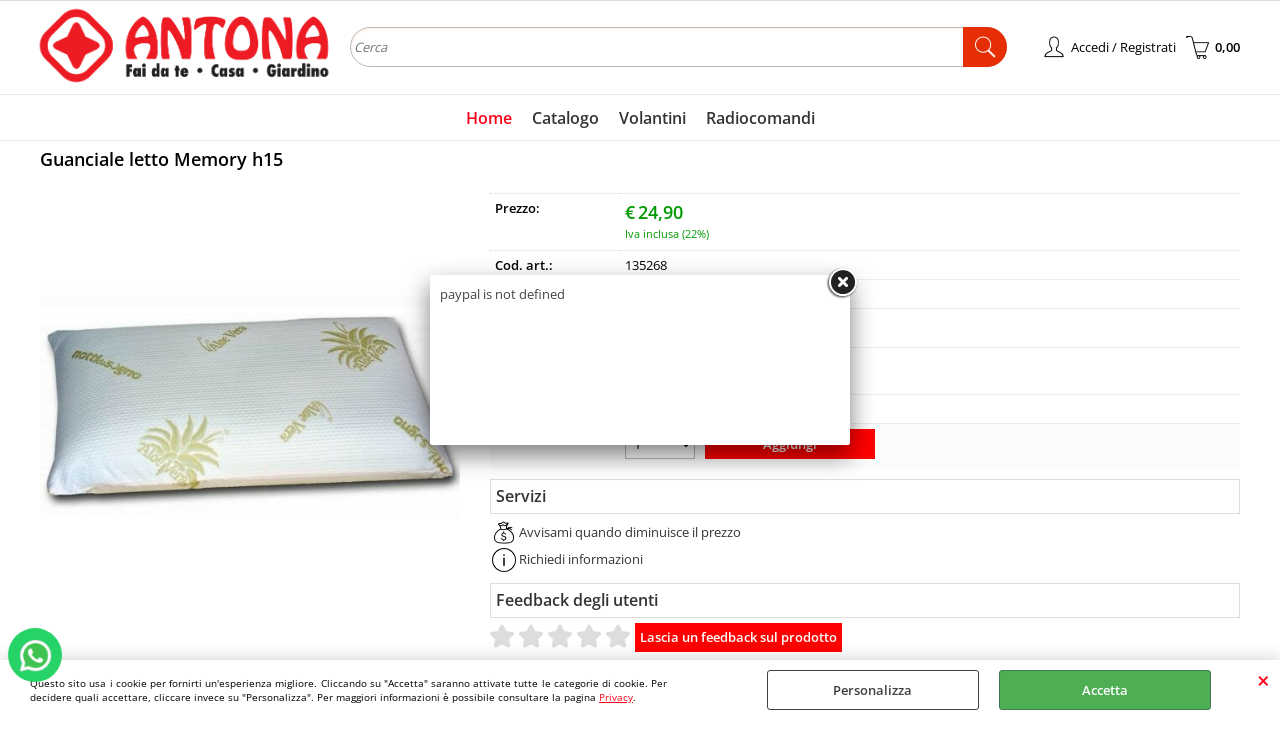

--- FILE ---
content_type: text/html; Charset=iso-8859-1
request_url: https://www.antona.it/ReadyPayPalCheckoutResponse.asp
body_size: 66833
content:
<!DOCTYPE html>
<html lang="it">
<head>
<meta charset="iso-8859-1">
<meta http-equiv="content-type" content="text/html; charset=iso-8859-1">
<base href="https://www.antona.it/" />
<script type="text/javascript" id="rdy_ew5cmtgn">
	//<![CDATA[
	
window.onerror = function(message, url, lineNumber,columnNumber,oError) {oError = oError||{};var aStack = (oError.stack||"").split("\n");var aConsole = [];aConsole.push(message);for(var sY=0;sY<aStack.length;sY++){if(aStack[sY]){aConsole.push(aStack[sY].replace(/@/g,"\t"));}}console.log("ERROR:");console.log(aConsole.join("\n"));console.log("------------------------------------");return true;};

	//]]>
</script>


<link  href="scripts/jquery.js" rel="preload" type="text/javascript" as="script" />
<link  href="scripts/readyprolibrary.min122.js?lang=it" rel="preload" type="text/javascript" as="script" />
<link  href="/readycontent/images/Logositohq.png" rel="preload" as="image" />
<link  href="ReadySkins/wonder/profile_57_20251218094559.css" rel="preload" type="text/css" as="style" />
<title>Antona: Arredo Interno, Esterno, Mobili e Giardino</title>
<meta http-equiv="imagetoolbar" content="no" />
<meta name="generator" content="Ready Pro Ecommerce" />
<meta name="content-language" content="it" />
<link rel="icon" type="image/x-icon" href="/favicon.ico" />
<meta content="arredo, giardino, shopping, online, ferramenta, colori, licata, agrigento, gela, acquista, giardinaggio, ceramiche, tende da sole, tende, fai da te," name="keywords" />
<meta content="Scopri i nostri prodotti, migliaia di articoli a prezzi scontati. Ferramenta, Arredo Interno ed Esterno, utentili per il tuo giardino e non solo! Acquista online e ricevi direttamente a casa in un click!" name="description" />
<meta content="width=device-width, minimum-scale=1.0, maximum-scale=5.0, initial-scale=1.0" name="viewport" />
<meta content="yes" name="apple-mobile-web-app-capable" />
<meta content="yes" name="mobile-web-app-capable" />
<link  href="https://www.antona.it/" rel="canonical" />
<meta property="og:title" content="Antona: Arredo Interno, Esterno, Mobili e Giardino" />
<meta property="og:type" content="website" />
<meta content="Scopri i nostri prodotti, migliaia di articoli a prezzi scontati. Ferramenta, Arredo Interno ed Esterno, utentili per il tuo giardino e non solo! Acquista online e ricevi direttamente a casa in un click!" property="og:description" />
<meta property="og:url" content="https://www.antona.it/" />
<meta property="og:image" content="https://www.antona.it/readycontent/images/logo-antona-2021-3.png" />
<link  href="https://www.antona.it/readycontent/images/logo-antona-2021-3.png" rel="image_src" />
<!-- SKIN Predefinita (LITE) -->
<link  href="ReadySkins/wonder/profile_57_20251218094559.css" rel="stylesheet" type="text/css" />

<style type="text/css">
#colSx,#colDx,#colMid{display:table-cell;vertical-align:top;}#mainTable{display:table;}
</style>
<style type="text/css">
/* --- Regole immagini pagina --- */
.hero_section {
position: relative;
width: 100%;
height: auto;
display: flex;
justify-content: center;
align-items: center;
overflow: hidden; /* Impedisce scrolling indesiderati */
}
.hero_section img {
width: 100%;
height: auto;
max-height: 500px; /* Imposta un'altezza massima per desktop */
}
/* Regola altezza su mobile */
@media screen and (max-width: 768px) {
.hero_section img {
max-height: 300px; /* Riduce altezza per smartphone */
}
}
/* --- Fine regole immagini pagina --- */
</style>
<script type="text/javascript" id="rdy_IrhR75b9">
//<![CDATA[
var template_var_bShowMobileVersion=false;
var template_var_skinFolder='ReadySkins/wonder/img/';
var template_var_ajaxCall_page='ajaxRequests.asp';
var template_var_upload_files_page='uploadFiles.asp';
var template_var_renew_session_page='';
var template_var_send_order_page='/?cmd=sendOrder';
var template_var_order_incomplete_btn_ko='Annulla';
var template_var_order_incomplete_btn_ok='Procedi con l\'acquisto';
var template_var_order_incomplete_message='<strong>ATTENZIONE!!</strong><br /><p>Siamo spiacenti ma attualmente non esiste alcun vettore disponibile per la tua zona di consegna.</p><ul><li>Potresti decidere di inviare comunque l\'ordine. Ti chiamera\' un nostro tecnico per aiutarti</li><li>Oppure potresti annullare l\'operazione e riprovare tra qualche giorno lasciando i tuoi articoli nel carrello.</li><li>Oppure potresti annullare l\'operazione ma solo per provare un\'altra destinazione</li></ul><br /><br /><strong>Come vuoi procedere?</strong>';
var readypro_data = {cookiesAccepted:0,cookiesMarketingAccepted:0,cookiesStatisticsAccepted:0,webSiteCharset:'iso-8859-1'};
//]]>
</script>
<script type="application/ld+json">
{
"@context" : "https://schema.org",
"@type" : "WebSite",
"name" : "Antona",
"url" : "https://www.antona.it/"
}
</script>
<script src="scripts/jquery.js" type="text/javascript" id="rdy_scriptsjqueryjs"></script>
<script src="scripts/readyprolibrary.min122.js?lang=it" type="text/javascript" id="rdy_scriptsreadyprolibrarymin122jslangit" defer="defer"></script>
<script src="scripts/select2/dist/js/i18n/it.js" type="text/javascript" id="rdy_scriptsselect2distjsi18nitjs" defer="defer"></script>
<!-- Google Tag Manager -->
<script type="text/javascript" id="rdy_90S6v5rb">
//<![CDATA[
// Define dataLayer and the gtag function.
window.dataLayer = window.dataLayer || [];
function gtag(){dataLayer.push(arguments);}
gtag('consent', 'default', {
'ad_storage':'denied',
'ad_user_data':'denied',
'ad_personalization':'denied',
'analytics_storage':'denied'
});
(function(w,d,s,l,i){w[l]=w[l]||[];w[l].push({'gtm.start':new Date().getTime(),event:'gtm.js'});var f=d.getElementsByTagName(s)[0],j=d.createElement(s),dl=l!='dataLayer'?'&l='+l:'';j.async=true;j.src='https://www.googletagmanager.com/gtm.js?id='+i+dl;f.parentNode.insertBefore(j,f);})(window,document,'script','dataLayer','GTM-58NKM68');
//]]>
</script>
<!-- End Google Tag Manager -->

</head>
<body id="body_home" class="body_lang_it index wID_7 webAreaID_7">
<!-- Google Tag Manager (noscript) -->
<noscript><iframe src="https://www.googletagmanager.com/ns.html?id=GTM-58NKM68" height="0" width="0" style="display:none;visibility:hidden"></iframe></noscript>
<!-- End Google Tag Manager (noscript) -->
<div id="cookieAlert"><div class="text"><p>Questo sito usa i cookie per fornirti un'esperienza migliore. Cliccando su "Accetta" saranno attivate tutte le categorie di cookie. Per decidere quali accettare, cliccare invece su "Personalizza". Per maggiori informazioni è possibile consultare la pagina <a href="/privacy">Privacy</a>.</p></div><div class="btn"><a href="#" class="details" onclick="return showCookieDetails();">Personalizza</a><a href="#" class="ok" onclick="return acceptCookie(this,false);">Accetta</a></div><a href="#" class="close" onclick="return closeCookieBanner(this);">CHIUDI</a></div>
<div id="r_left_menu"><div class="r_left_menu_loader"></div><div class="r_left_menu_container"><div class="r_left_menu_container_scroll"><ul><li class="btn_left_close btn"><span>Chiudi</span></li></ul><div class="r_left_menu_areas"><ul>
<li id="r_webArea_7" class="current">
<a href="https://www.antona.it/" title="Home" class="selectedButt" target="_self" data-text="Home">Home</a>
<div class="r_left_menu_categories"><ul><!--catTreeSTART66--><li class="li-folder"><a href="antinfortunistica.1.7.66.sp.uw" id="r_folder_66" class="folder" data-id="66" data-params="cmd=searchProd&idA=7&idC=66" data-page="standard">Antinfortunistica</a></li><!--catTreeEND66--><!--catTreeSTART16--><li class="li-folder"><a href="arredo-da-esterno.1.7.16.sp.uw" id="r_folder_16" class="folder withProducts" data-id="16" data-params="cmd=searchProd&idA=7&idC=16" data-page="standard">Arredo da Esterno</a></li><!--catTreeEND16--><!--catTreeSTART33--><li class="li-folder"><a href="arredo-da-interno.1.7.33.sp.uw" id="r_folder_33" class="folder" data-id="33" data-params="cmd=searchProd&idA=7&idC=33" data-page="standard">Arredo da Interno</a></li><!--catTreeEND33--><!--catTreeSTART52--><li class="li-folder"><a href="casalinghi.1.7.52.sp.uw" id="r_folder_52" class="folder" data-id="52" data-params="cmd=searchProd&idA=7&idC=52" data-page="standard">Casalinghi</a></li><!--catTreeEND52--><!--catTreeSTART1--><li class="li-folder"><a href="ferramenta.1.7.1.sp.uw" id="r_folder_1" class="folder withProducts" data-id="1" data-params="cmd=searchProd&idA=7&idC=1" data-page="standard">Ferramenta</a></li><!--catTreeEND1--><!--catTreeSTART59--><li class="li-folder"><a href="giardinaggio.1.7.59.sp.uw" id="r_folder_59" class="folder withProducts" data-id="59" data-params="cmd=searchProd&idA=7&idC=59" data-page="standard">Giardinaggio</a></li><!--catTreeEND59--><!--catTreeSTART27--><li class="li-folder"><a href="materiale-elettrico-illuminazione.1.7.27.sp.uw" id="r_folder_27" class="folder" data-id="27" data-params="cmd=searchProd&idA=7&idC=27" data-page="standard">Materiale elettrico & Illuminazione</a></li><!--catTreeEND27--><!--catTreeSTART179--><li class="li-folder"><a href="natale.1.7.179.sp.uw" id="r_folder_179" class="folder" data-id="179" data-params="cmd=searchProd&idA=7&idC=179" data-page="standard">Natale</a></li><!--catTreeEND179--><!--catTreeSTART70--><li class="li-folder"><a href="riscaldamento-clima.1.7.70.sp.uw" id="r_folder_70" class="folder withProducts" data-id="70" data-params="cmd=searchProd&idA=7&idC=70" data-page="standard">Riscaldamento & Clima</a></li><!--catTreeEND70--><!--catTreeSTART75--><li class="li-folder"><a href="utensileria.1.7.75.sp.uw" id="r_folder_75" class="folder" data-id="75" data-params="cmd=searchProd&idA=7&idC=75" data-page="standard">Utensileria </a></li><!--catTreeEND75--><!--catTreeSTART81--><li class="li-folder"><a href="utensileria-elettrica.1.7.81.sp.uw" id="r_folder_81" class="folder withProducts" data-id="81" data-params="cmd=searchProd&idA=7&idC=81" data-page="standard">Utensileria elettrica</a></li><!--catTreeEND81--><!--catTreeSTART42--><li class="li-folder"><a href="vernici-collanti.1.7.42.sp.uw" id="r_folder_42" class="folder withProducts" data-id="42" data-params="cmd=searchProd&idA=7&idC=42" data-page="standard">Vernici & Collanti</a></li><!--catTreeEND42--><!--catTreeSTART193--><li class="li-folder"><a href="auto-moto.1.7.193.sp.uw" id="r_folder_193" class="folder withProducts" data-id="193" data-params="cmd=searchProd&idA=7&idC=193" data-page="standard">Auto & Moto</a></li><!--catTreeEND193--></ul></div>
</li><li id="r_webArea_11">
<a href="catalogo.1.11.uw" title="Catalogo" target="_self" data-text="Catalogo">Catalogo</a>
<!-- INNERHTML_AREA_11 -->
</li><li id="r_webArea_10">
<a href="volantini" title="Volantini" target="_self" data-text="Volantini">Volantini</a>
<!-- INNERHTML_AREA_10 -->
</li><li id="r_webArea_28">
<a href="radiocomandi-automoto" title="Radiocomandi" target="_self" data-text="Radiocomandi">Radiocomandi</a>
<!-- INNERHTML_AREA_28 -->
</li>
</ul>
</div><div class="r_left_menu_pages"><ul><li id="r_webPage_12"><a href="chi-siamo">Chi Siamo</a></li><li id="r_webPage_13"><a href="spedizioni">Spedizioni</a></li><li id="r_webPage_16"><a href="contattaci">Contattaci</a></li></ul></div></div></div></div>
<div id="header_responsive"><div id="head"><div id="header_top_bar_wrapper"><ul class="header_top_bar"><li id="top_text"></li></ul></div><div id="top_buttons_wrapper"><ul class="top_buttons"><li id="top_menu_button" class="btn_menu butt"><a href="#"><span>&nbsp;</span></a></li><li class="box_logo"><a href="https://www.antona.it/"><img src="/readycontent/images/Logositohq.png" fetchpriority="high" id="logo" alt="Logo ufficiale di Antona" border="0" /></a></li><li class="box_search"><form action="/" id="top_search" class="headForm"><div class="box_text_search"><input type="text" placeholder="Cerca" class="txt_search" name="cmdString" autocomplete="off" value="" /><input type="submit" value="ok" class="btn_search responsive_butt" /></div><input type="button" value="ok" name="main_butt" class="btn_search main_butt" /><input type="hidden" name="cmd" value="searchProd" /><input type="hidden" name="bFormSearch" value="1" /></form></li><li id="top_login_button" class="btn_login butt"><a href="/?cmd=loginAndRegister" rel="nofollow"><span>Accedi / Registrati</span></a><div id="top_login" class="popup"><div class="loginAndRegister" id="loginAndRegisterTop"><div id="existentUserBoxTop" class="existent_user_box"><div class="boxTitle"><span>Sono già registrato</span></div><p>Per completare l'ordine inserisci il nome utente e la password e poi clicca sul pulsante "Accedi"</p><form action="default.asp?paymentOK=0&transID=0" method="post"><fieldset><label><strong>E-mail:</strong><input type="text" name="uid" /></label><label><strong>Password:</strong><input type="password" name="pwd" onkeypress="showToggleViewPassword(this);" /></label></fieldset><input value="Accedi" type="submit" name="cmdOK" class="butt1" /><a href="#" title="Inserire l'indirizzo email con il quale e' stata effettuata la registrazione per reimpostare la password" onclick="return showMessageInLightBox('&lt;div id=&quot;resetPwdRequest&quot;&gt;&lt;div class=&quot;boxTitle&quot;&gt;Hai perso la password?&lt;/div&gt;Per avviare la procedura di reset della password inserisci l\'indirizzo email con il quale ti sei registrato.&lt;form id=&quot;resetPwdRequestForm&quot; action=&quot;/?cmd=resetPwdRequest&quot; method=&quot;post&quot; onsubmit=&quot;return checkResetPwdForm(this);&quot;&gt;&lt;label for=&quot;email&quot;&gt;E-mail&lt;/label&gt;&amp;nbsp;&lt;input type=&quot;text&quot; name=&quot;email&quot; /&gt;&amp;nbsp;&lt;input type=&quot;submit&quot; name=&quot;cmd_OK&quot; value=&quot;Vai&quot; class=&quot;butt1&quot; id=&quot;resetPwdRequestButt&quot; /&gt;&lt;/form&gt;&lt;/div&gt;');">Hai perso la password?</a></form></div><div id="newUserBoxTop" class="new_user_box"><div class="boxTitle"><span>Sono un nuovo cliente</span></div><p>Se non sei ancora registrato sul nostro sito clicca sul pulsante "Registrati"</p><form action="/?cmd=regForm" method="post"><input type="submit" name="cmdRegister" value="Registrati" class="butt1" /></form></div></div></div></li><li class="btn_cart butt" id="top_cart_button"><a href="/?cmd=showCart" rel="nofollow"><span>0,00</span></a></li></ul></div></div></div>
<div id="menu" class="megamenu"><ul>
<li id="webArea_7" class="current">
<a href="https://www.antona.it/" title="Home" class="selectedButt" target="_self" data-text="Home">Home</a>
</li><li id="webArea_11">
<a href="catalogo.1.11.uw" title="Catalogo" target="_self" data-text="Catalogo">Catalogo</a>
</li><li id="webArea_10">
<a href="volantini" title="Volantini" target="_self" data-text="Volantini">Volantini</a>
</li><li id="webArea_28">
<a href="radiocomandi-automoto" title="Radiocomandi" target="_self" data-text="Radiocomandi">Radiocomandi</a>
</li>
</ul>
</div>
<div id="mainTableContainer">
<div id="mainTable">
<div id="colMid">
<noscript><div id="jsNotEnabledMessage"><img src="ReadySkins/wonder/img/alert_javascriptIsNotEnable.gif" border="0" alt="" /></div></noscript>
<div id="navBar"><div id="breadcrumbs"><strong>Ti trovi in</strong> <ul><li><a href="https://www.antona.it/" title="Home"><span>Home</span></a></li></ul></div></div><script type="application/ld+json">{"itemListElement":[{"@type":"ListItem","position":1,"item":{"@id":"https://www.antona.it/","name":"Home"}}],"@type":"BreadcrumbList","@context":"https://schema.org"}</script>
<div id="staticPage"><div class="wp" data-width="100"><div class="html_block block-1"><style>
/* --- CONTENITORE PRINCIPALE (stessa larghezza testata) --- */
.box-banner-wrapper {
display: flex;
justify-content: center;
align-items: stretch;
max-width: 1200px;
margin: 0 auto 20px auto;
gap: 20px;
}
/* --- OGNI BLOCCO BANNER --- */
.box-banner1_block, .box-banner2_block {
position: relative;
flex: 1;
max-width: 50%;
text-align: center;
overflow: hidden;
border-radius: 10px;
transition: transform 0.3s ease, box-shadow 0.3s ease;
cursor: pointer;
}
/* --- IMMAGINE --- */
.box-banner1_block img, .box-banner2_block img {
display: block;
width: 100%;
height: auto;
border-radius: 10px;
transition: transform 0.4s ease, box-shadow 0.3s ease;
position: relative;
z-index: 2;
}
/* --- OVERLAY SEMITRASPARENTE (SOTTO IMMAGINE) --- */
.box-banner-overlay {
content: "";
position: absolute;
top: 0; left: 0;
width: 100%; height: 100%;
background: rgba(128,128,128,0);
transition: background 0.4s ease;
z-index: 1; /* sotto immagine e testo */
}
.box-banner1_block:hover .box-banner-overlay,
.box-banner2_block:hover .box-banner-overlay {
background: rgba(0,0,0,0.3);
}
/* --- EFFETTO HOVER IMMAGINE --- */
.box-banner1_block:hover img,
.box-banner2_block:hover img {
transform: scale(1.03);
box-shadow: 0 6px 20px rgba(0,0,0,0.3);
}
/* --- TESTO CENTRALE --- */
.box-banner1_text, .box-banner2_text {
position: absolute;
top: 50%; left: 50%;
transform: translate(-50%, -50%);
font-size: 28px;
font-weight: bold;
z-index: 3; /* sopra tutto */
}
.box-banner1_text a, .box-banner2_text a {
color: #FFFFFF;
text-decoration: none;
transition: color 0.4s ease;
text-shadow: 0 3px 6px rgba(0,0,0,0.6);
}
.box-banner1_block:hover .box-banner1_text a,
.box-banner2_block:hover .box-banner2_text a {
color: #FFD700; /* oro più vivo */
}
/* --- VERSIONE MOBILE --- */
@media screen and (max-width: 768px) {
.box-banner-wrapper {
flex-direction: column;
gap: 10px;
}
.box-banner1_block, .box-banner2_block {
max-width: 100%;
}
}
</style>
<!-- === BLOCCO DUE BANNER  === -->
<div class="box-banner-wrapper">
<span class="box-banner1_block">
<div class="box-banner-overlay"></div>
<img src="https://antona.it/Archivio/banner/abbigliamento.png" alt="abbigliamento">
<div class="box-banner1_text">
<a href="https://www.antona.it/?idC=67&t9=2&cmd=searchProd&bFormSearch=1&cmdSearchOK=Cerca&fd=1">Promo Abbigliamento</a>
</div>
</span>
<span class="box-banner2_block">
<div class="box-banner-overlay"></div>
<img src="https://antona.it/Archivio/banner/boxriscaldamento.png" alt="alberi di natale">
<div class="box-banner2_text">
<a href="https://www.antona.it/riscaldamento">Riscaldamento</a>
</div>
</span>
</div></div>
</div><div class="wp" data-width="100"><div class="html_block block-2"><style>
.rassbox-separator {
border: 0;
border-top: 1px solid #ccc;
margin: 10px 0;
height: 1px;
background: none;
}
.rassbox-wrapper {
position: relative;
overflow: visible;
}
.rassbox-container {
display: flex;
justify-content: center;
column-gap: 30px;
margin: 20px 0;
align-items: center;
flex-wrap: wrap;
scroll-behavior: smooth;
}
.rassbox {
text-align: center;
transition: all 0.3s ease;
cursor: pointer;
}
.rassbox img {
width: 35px;
height: auto;
display: block;
margin: 0 auto;
transition: filter 0.3s ease;
}
.rassbox .rassbox-titolo {
font-size: 14px;
font-weight: bold;
color: #333;
margin-top: 5px;
transition: color 0.3s ease;
}
.rassbox .rassbox-sottotitolo {
font-size: 10px;
color: #555;
transition: color 0.3s ease;
}
.rassbox:hover img {
filter: brightness(0) saturate(100%) invert(27%) sepia(92%) saturate(7493%) hue-rotate(356deg) brightness(95%) contrast(95%);
}
.rassbox:hover .rassbox-titolo,
.rassbox:hover .rassbox-sottotitolo {
color: red;
}
/* Nasconde frecce su desktop */
.rassbox-arrow {
display: none;
}
@media (min-width: 1024px) {
.rassbox-container { column-gap: 100px; }
}
/* MOBILE */
@media (max-width: 600px) {
.rassbox-container {
display: flex;
flex-wrap: nowrap;
overflow-x: auto;
scroll-snap-type: x mandatory;
-webkit-overflow-scrolling: touch;
column-gap: 15px;
padding: 10px;
scrollbar-width: none;
}
.rassbox-container::-webkit-scrollbar { display: none; }
.rassbox {
flex: 0 0 33.33%;
scroll-snap-align: start;
}
.rassbox img { width: 25px; }
.rassbox .rassbox-titolo { font-size: 12px; }
.rassbox .rassbox-sottotitolo { font-size: 10px; }
/* Frecce cliccabili visibili solo su mobile */
.rassbox-arrow {
display: flex;
position: absolute;
top: 50%;
transform: translateY(-50%);
background: rgba(255, 255, 255, 0.9);
border: 1px solid #ccc;
border-radius: 50%;
width: 28px;
height: 28px;
justify-content: center;
align-items: center;
cursor: pointer;
user-select: none;
z-index: 10;
font-weight: bold;
color: #777;
transition: background 0.2s, color 0.2s;
}
.rassbox-arrow:hover {
background: #f2f2f2;
color: red;
}
.rassbox-arrow.left { left: 5px; }
.rassbox-arrow.right { right: 5px; }
}
</style>
<hr class="rassbox-separator">
<div class="rassbox-wrapper">
<div class="rassbox-arrow left" onclick="rassboxScroll(-1)">‹</div>
<div class="rassbox-arrow right" onclick="rassboxScroll(1)">›</div>
<div class="rassbox-container" id="rassboxContainer">
<div class="rassbox">
<img src="https://antona.it/Archivio/Icon/Pagarateico.png" alt="Paga in 3 rate">
<div class="rassbox-titolo">Paga in 3 rate</div>
<div class="rassbox-sottotitolo">Con PayPal o HeyLight</div>
</div>
<div class="rassbox">
<img src="https://antona.it/Archivio/Icon/spedizionexpico.png" alt="Spedizioni veloci">
<div class="rassbox-titolo">Spedizioni veloci</div>
<div class="rassbox-sottotitolo">Consegna in 24/48H</div>
</div>
<div class="rassbox">
<img src="https://antona.it/Archivio/Icon/pagacarteico.png" alt="Pagamenti sicuri">
<div class="rassbox-titolo">100% Pagamenti sicuri</div>
<div class="rassbox-sottotitolo">Visa, Mastercard o Paypal</div>
</div>
<div class="rassbox">
<img src="https://antona.it/Archivio/Icon/clientiico.png" alt="Supporto clienti">
<div class="rassbox-titolo">5.000 Clienti soddisfatti</div>
<div class="rassbox-sottotitolo">Solo nell'anno 2024</div>
</div>
<div class="rassbox">
<img src="https://antona.it/Archivio/Icon/returnico.png" alt="Reso facile">
<div class="rassbox-titolo">Reso facile</div>
<div class="rassbox-sottotitolo">Procedura semplificata</div>
</div>
</div>
</div>
<hr class="rassbox-separator">
<script>
function rassboxScroll(direction) {
const container = document.getElementById("rassboxContainer");
const itemWidth = container.querySelector(".rassbox").offsetWidth + 15;
container.scrollBy({ left: direction * itemWidth, behavior: "smooth" });
}
</script></div>
</div><div class="wp" data-width="100"><div class="html_block block-3"><style>
/* --- CONTENITORE PRINCIPALE (stessa larghezza testata) --- */
.insbox-hero_wrapper {
display: flex;
justify-content: center;
align-items: stretch;
max-width: 1200px;
margin: 0 auto 20px auto;
}
/* --- BLOCCO UNICO BANNER --- */
.insbox-hero_block {
position: relative;
flex: 1;
max-width: 100%;
text-align: center;
overflow: hidden;
border-radius: 10px;
transition: transform 0.3s ease, box-shadow 0.3s ease;
cursor: pointer;
}
/* --- IMMAGINE --- */
.insbox-hero_block img {
display: block;
width: 100%;
height: auto;
border-radius: 10px;
position: relative;
z-index: 2;
transition: transform 0.4s ease, box-shadow 0.3s ease, filter 0.4s ease;
filter: brightness(1); /* normale */
}
.insbox-hero_block:hover img {
transform: scale(1.03);
box-shadow: 0 6px 20px rgba(0,0,0,0.3);
filter: brightness(0.55); /* scurisce solo in hover */
}
/* --- OVERLAY --- */
.insbox-hero_overlay {
content: "";
position: absolute;
top: 0; left: 0;
width: 100%; height: 100%;
background: rgba(128,128,128,0);
transition: background 0.4s ease;
z-index: 1;
}
/* --- TESTO CENTRALE --- */
.insbox-hero_text {
position: absolute;
top: 50%; left: 50%;
transform: translate(-50%, -50%);
color: #FFFFFF;
font-family: 'Montserrat', sans-serif;
text-align: center;
z-index: 3;
}
.insbox-hero_text a {
color: #FFFFFF;
text-decoration: none;
transition: color 0.4s ease;
font-size: 28px;
font-weight: bold;
letter-spacing: 2px;
display: block;
text-shadow: 0 3px 6px rgba(0,0,0,0.6);
}
.insbox-hero_subtext {
font-size: 18px;
font-weight: 500;
color: #FFFFFF;
letter-spacing: 1px;
margin-top: 8px;
text-shadow: 0 2px 4px rgba(0,0,0,0.5);
}
/* --- HOVER TESTO --- */
.insbox-hero_block:hover .insbox-hero_text a {
color: #FFD700;
}
.insbox-hero_block:hover .insbox-hero_subtext {
color: #FFD700;
}
/* --- VERSIONE MOBILE --- */
@media screen and (max-width: 768px) {
.insbox-hero_text a { font-size: 18px; }
.insbox-hero_subtext { display: none; } /* nascosta su mobile */
}
</style>
<!-- === BLOCCO HERO === -->
<div class="insbox-hero_wrapper">
<span class="insbox-hero_block">
<div class="insbox-hero_overlay"></div>
<img src="https://antona.it/Archivio/banner/Einhellhomepagebanner.png" alt="einhell">
<div class="insbox-hero_text">
<a href="https://www.antona.it">Power X-Change</a>
<div class="insbox-hero_subtext">Scopri la vasta gamma di utensili Einhell</div>
</div>
</span>
</div></div>
</div><div class="wp" data-width="100"><div class="bigBox boxColumns" id="eighthGroupBox">
<ul><li class="column">
<a href="trapani-avvitatori-avvitatore-a-impulsi-a-batteria-impaxxo-18-230-solo-pxc.1.7.304.gp.140657.uw" class="imageLink" data-id="prod_140657"><img src="files/archivio_Files/Foto/159543_3.PNG" alt="Avvitatore a impulsi a batteria Impaxxo 18/230 - Solo PXC" border="0" /></a>
<h2 class="title"><a href="trapani-avvitatori-avvitatore-a-impulsi-a-batteria-impaxxo-18-230-solo-pxc.1.7.304.gp.140657.uw" title="Avvitatore a impulsi a batteria Impaxxo 18/230 - Solo PXC">Avvitatore a impulsi a batteria Impaxxo 18/230 - Solo PXC</a></h2>
</li>
<li class="column">
<a href="altri-utensili-elettrici-carotatrice-a-batteria-gp-ea-18-150-li-bl-solo-pxc.1.7.306.gp.139826.uw" class="imageLink" data-id="prod_139826"><img src="files/archivio_Files/Foto/136131_3.PNG" alt="Carotatrice a batteria GP-EA 18/150 Li BL solo PXC" border="0" /></a>
<h2 class="title"><a href="altri-utensili-elettrici-carotatrice-a-batteria-gp-ea-18-150-li-bl-solo-pxc.1.7.306.gp.139826.uw" title="Carotatrice a batteria GP-EA 18/150 Li BL solo PXC">Carotatrice a batteria GP-EA 18/150 Li BL solo PXC</a></h2>
</li>
<li class="column">
<a href="motoseghe-elettrosega-a-batteria-ge-lc-18-li-kit-1x3-0ah-pxc.1.7.202.gp.57902.uw" class="imageLink" data-id="prod_57902"><img src="files/archivio_Files/Foto/52301_2.PNG" alt="Elettrosega a batteria GE-LC 18 Li - Kit (1x3,0Ah)  PXC" border="0" /></a>
<h2 class="title"><a href="motoseghe-elettrosega-a-batteria-ge-lc-18-li-kit-1x3-0ah-pxc.1.7.202.gp.57902.uw" title="Elettrosega a batteria GE-LC 18 Li - Kit (1x3,0Ah)  PXC">Elettrosega a batteria GE-LC 18 Li - Kit (1x3,0Ah)  PXC</a></h2>
</li>
</ul><ul><li class="column">
<a href="sega-a-gattuccio-gattuccio-universale-te-ap-18-li-solo-pxc.1.7.290.gp.57817.uw" class="imageLink" data-id="prod_57817"><img src="files/archivio_Files/Foto/100737_3.PNG" alt="Gattuccio universale TE-AP 18 Li - Solo PXC" border="0" /></a>
<h2 class="title"><a href="sega-a-gattuccio-gattuccio-universale-te-ap-18-li-solo-pxc.1.7.290.gp.57817.uw" title="Gattuccio universale TE-AP 18 Li - Solo PXC">Gattuccio universale TE-AP 18 Li - Solo PXC</a></h2>
</li>
<li class="column">
<a href="smerigliatrici-smerigliatrice-angolare-a-batteria-axxio-18-125-q-solo-pxc.1.7.285.gp.134883.uw" class="imageLink" data-id="prod_134883"><img src="files/archivio_Files/Foto/110569_3.PNG" alt="Smerigliatrice angolare a batteria AXXIO 18/125 Q - Solo PXC" border="0" /></a>
<h2 class="title"><a href="smerigliatrici-smerigliatrice-angolare-a-batteria-axxio-18-125-q-solo-pxc.1.7.285.gp.134883.uw" title="Smerigliatrice angolare a batteria AXXIO 18/125 Q - Solo PXC">Smerigliatrice angolare a batteria AXXIO 18/125 Q - Solo PXC</a></h2>
</li>
<li class="column">
<a href="trapani-avvitatori-trapano-avvitatore-a-batteria-tc-cd-18-35-li-solo-pxc.1.7.304.gp.125684.uw" class="imageLink" data-id="prod_125684"><img src="files/archivio_Files/Foto/101753_3.PNG" alt="Trapano avvitatore a batteria TC-CD 18/35 Li - Solo PXC" border="0" /></a>
<h2 class="title"><a href="trapani-avvitatori-trapano-avvitatore-a-batteria-tc-cd-18-35-li-solo-pxc.1.7.304.gp.125684.uw" title="Trapano avvitatore a batteria TC-CD 18/35 Li - Solo PXC">Trapano avvitatore a batteria TC-CD 18/35 Li - Solo PXC</a></h2>
</li>
</ul><ul><li class="column">
<a href="batterie-caricabatterie-starter-kit-18v-2-5-ah-power-x-change-pxc.1.7.85.gp.126326.uw" class="imageLink" data-id="prod_126326"><img src="files/archivio_Files/Foto/58196_2.PNG" alt="Starter Kit 18V 2,5 Ah Power-X-Change PXC" border="0" /></a>
<h2 class="title"><a href="batterie-caricabatterie-starter-kit-18v-2-5-ah-power-x-change-pxc.1.7.85.gp.126326.uw" title="Starter Kit 18V 2,5 Ah Power-X-Change PXC">Starter Kit 18V 2,5 Ah Power-X-Change PXC</a></h2>
</li>
<li class="column">
<a href="batterie-caricabatterie-starter-kit-18v-4-0-ah-power-x-change-pxc.1.7.85.gp.57939.uw" class="imageLink" data-id="prod_57939"><img src="files/archivio_Files/Foto/80010_3.PNG" alt="Starter Kit 18V 4,0 Ah Power-X-Change PXC" border="0" /></a>
<h2 class="title"><a href="batterie-caricabatterie-starter-kit-18v-4-0-ah-power-x-change-pxc.1.7.85.gp.57939.uw" title="Starter Kit 18V 4,0 Ah Power-X-Change PXC">Starter Kit 18V 4,0 Ah Power-X-Change PXC</a></h2>
</li>
<li class="empty">&nbsp;</li></ul>
<div class="bottomLink">
</div>
</div></div><div class="wp" data-width="100"><div class="html_block block-5"><style>
/* --- CONTENITORE PRINCIPALE (stessa larghezza testata) --- */
.insbox-hero_wrapper {
display: flex;
justify-content: center;
align-items: stretch;
max-width: 1200px;
margin: 0 auto 20px auto;
}
/* --- BLOCCO UNICO BANNER --- */
.insbox-hero_block {
position: relative;
flex: 1;
max-width: 100%;
text-align: center;
overflow: hidden;
border-radius: 10px;
transition: transform 0.3s ease, box-shadow 0.3s ease;
cursor: pointer;
}
/* --- IMMAGINE --- */
.insbox-hero_block img {
display: block;
width: 100%;
height: auto;
border-radius: 10px;
position: relative;
z-index: 2;
transition: transform 0.4s ease, box-shadow 0.3s ease, filter 0.4s ease;
filter: brightness(1); /* normale */
}
.insbox-hero_block:hover img {
transform: scale(1.03);
box-shadow: 0 6px 20px rgba(0,0,0,0.3);
filter: brightness(0.55); /* scurisce solo in hover */
}
/* --- OVERLAY --- */
.insbox-hero_overlay {
content: "";
position: absolute;
top: 0; left: 0;
width: 100%; height: 100%;
background: rgba(128,128,128,0);
transition: background 0.4s ease;
z-index: 1;
}
/* --- TESTO CENTRALE --- */
.insbox-hero_text {
position: absolute;
top: 50%; left: 50%;
transform: translate(-50%, -50%);
color: #FFFFFF;
font-family: 'Montserrat', sans-serif;
text-align: center;
z-index: 3;
}
.insbox-hero_text a {
color: #FFFFFF;
text-decoration: none;
transition: color 0.4s ease;
font-size: 28px;
font-weight: bold;
letter-spacing: 2px;
display: block;
text-shadow: 0 3px 6px rgba(0,0,0,0.6);
}
.insbox-hero_subtext {
font-size: 18px;
font-weight: 500;
color: #FFFFFF;
letter-spacing: 1px;
margin-top: 8px;
text-shadow: 0 2px 4px rgba(0,0,0,0.5);
}
/* --- HOVER TESTO --- */
.insbox-hero_block:hover .insbox-hero_text a {
color: #FFD700;
}
.insbox-hero_block:hover .insbox-hero_subtext {
color: #FFD700;
}
/* --- VERSIONE MOBILE --- */
@media screen and (max-width: 768px) {
.insbox-hero_text a { font-size: 18px; }
.insbox-hero_subtext { display: none; } /* nascosta su mobile */
}
</style>
<!-- === BLOCCO HERO === -->
<div class="insbox-hero_wrapper">
<span class="insbox-hero_block">
<div class="insbox-hero_overlay"></div>
<img src="https://antona.it/Archivio/banner/riscaldamentobanner.png" alt="riscaldamento">
<div class="insbox-hero_text">
<a href="https://www.antona.it/riscaldamento">Stufe</a>
<div class="insbox-hero_subtext">Riscalda i tuoi ambienti</div>
</div>
</span>
</div></div>
</div><div class="wp" data-width="100"><div class="bigBox boxColumns" id="sixthGroupBox">
<ul><li class="column">
<a href="stufe-a-legna-stufa-a-legna-con-forno-mg450-nera-potenza-14-8-kw-l50-5xp58-5xh90-5-cm.1.7.71.gp.139161.uw" class="imageLink" data-id="prod_139161"><img src="files/archivio_Files/Foto/128898_3.PNG" alt="Stufa a legna con forno MG450 Nera potenza 14,8 kw L50,5xP58,5xH90,5 cm" border="0" /></a>
<h2 class="title"><a href="stufe-a-legna-stufa-a-legna-con-forno-mg450-nera-potenza-14-8-kw-l50-5xp58-5xh90-5-cm.1.7.71.gp.139161.uw" title="Stufa a legna con forno MG450 Nera potenza 14,8 kw L50,5xP58,5xH90,5 cm">Stufa a legna con forno MG450 Nera potenza 14,8 kw L50,5xP58,5xH90,5 cm</a></h2>
</li>
<li class="column">
<a href="stufe-a-gas-stufa-piramide-aerea-cilindrica-ke2020-v-antracite-moka.1.7.271.gp.140288.uw" class="imageLink" data-id="prod_140288"><img src="files/archivio_Files/Foto/140249_3.PNG" alt="Stufa Piramide Aerea Cilindrica KE2020/V ANTRACITE/MOKA" border="0" /></a>
<h2 class="title"><a href="stufe-a-gas-stufa-piramide-aerea-cilindrica-ke2020-v-antracite-moka.1.7.271.gp.140288.uw" title="Stufa Piramide Aerea Cilindrica KE2020/V ANTRACITE/MOKA">Stufa Piramide Aerea Cilindrica KE2020/V ANTRACITE/MOKA</a></h2>
</li>
<li class="column">
<a href="stufe-a-gas-stufa-a-fungo-a-gas-termopatio-nero-13kw.1.7.271.gp.136781.uw" class="imageLink" data-id="prod_136781"><img src="files/archivio_Files/Foto/113900_3.PNG" alt="Stufa a fungo a Gas Termopatio Nero 13kW" border="0" /></a>
<h2 class="title"><a href="stufe-a-gas-stufa-a-fungo-a-gas-termopatio-nero-13kw.1.7.271.gp.136781.uw" title="Stufa a fungo a Gas Termopatio Nero 13kW">Stufa a fungo a Gas Termopatio Nero 13kW</a></h2>
</li>
</ul><ul><li class="column">
<a href="stufe-a-legna-stufa-a-legna-mg300-nera-potenza-15-kw-l45-5xp48-5xh91.1.7.71.gp.139158.uw" class="imageLink" data-id="prod_139158"><img src="files/archivio_Files/Foto/128880_3.PNG" alt="Stufa a legna MG300 Nera potenza 15 kw L45,5xP48,5xH91" border="0" /></a>
<h2 class="title"><a href="stufe-a-legna-stufa-a-legna-mg300-nera-potenza-15-kw-l45-5xp48-5xh91.1.7.71.gp.139158.uw" title="Stufa a legna MG300 Nera potenza 15 kw L45,5xP48,5xH91">Stufa a legna MG300 Nera potenza 15 kw L45,5xP48,5xH91</a></h2>
</li>
<li class="column">
<a href="stufe-a-gas-stufa-a-fungo-gas-zeus-13-kw-col-bianco.1.7.271.gp.142007.uw" class="imageLink" data-id="prod_142007"><img src="files/archivio_Files/Foto/159447_3.PNG" alt="Stufa a fungo Gas ZEUS 13 KW col. Bianco" border="0" /></a>
<h2 class="title"><a href="stufe-a-gas-stufa-a-fungo-gas-zeus-13-kw-col-bianco.1.7.271.gp.142007.uw" title="Stufa a fungo Gas ZEUS 13 KW col. Bianco">Stufa a fungo Gas ZEUS 13 KW col. Bianco</a></h2>
</li>
<li class="empty">&nbsp;</li></ul>
<div class="bottomLink">
</div>
</div></div><div class="wp" data-width="100"><div class="html_block block-7"><style>
/* --- CONTENITORE PRINCIPALE (stessa larghezza testata) --- */
.insbox-hero_wrapper {
display: flex;
justify-content: center;
align-items: stretch;
max-width: 1200px;
margin: 0 auto 20px auto;
}
/* --- BLOCCO UNICO BANNER --- */
.insbox-hero_block {
position: relative;
flex: 1;
max-width: 100%;
text-align: center;
overflow: hidden;
border-radius: 10px;
transition: transform 0.3s ease, box-shadow 0.3s ease;
cursor: pointer;
}
/* --- IMMAGINE --- */
.insbox-hero_block img {
display: block;
width: 100%;
height: auto;
border-radius: 10px;
position: relative;
z-index: 2;
transition: transform 0.4s ease, box-shadow 0.3s ease, filter 0.4s ease;
filter: brightness(1); /* normale */
}
.insbox-hero_block:hover img {
transform: scale(1.03);
box-shadow: 0 6px 20px rgba(0,0,0,0.3);
filter: brightness(0.55); /* scurisce solo in hover */
}
/* --- OVERLAY --- */
.insbox-hero_overlay {
content: "";
position: absolute;
top: 0; left: 0;
width: 100%; height: 100%;
background: rgba(128,128,128,0);
transition: background 0.4s ease;
z-index: 1;
}
/* --- TESTO CENTRALE --- */
.insbox-hero_text {
position: absolute;
top: 50%; left: 50%;
transform: translate(-50%, -50%);
color: #FFFFFF;
font-family: 'Montserrat', sans-serif;
text-align: center;
z-index: 3;
}
.insbox-hero_text a {
color: #FFFFFF;
text-decoration: none;
transition: color 0.4s ease;
font-size: 28px;
font-weight: bold;
letter-spacing: 2px;
display: block;
text-shadow: 0 3px 6px rgba(0,0,0,0.6);
}
.insbox-hero_subtext {
font-size: 18px;
font-weight: 500;
color: #FFFFFF;
letter-spacing: 1px;
margin-top: 8px;
text-shadow: 0 2px 4px rgba(0,0,0,0.5);
}
/* --- HOVER TESTO --- */
.insbox-hero_block:hover .insbox-hero_text a {
color: #FFD700;
}
.insbox-hero_block:hover .insbox-hero_subtext {
color: #FFD700;
}
/* --- VERSIONE MOBILE --- */
@media screen and (max-width: 768px) {
.insbox-hero_text a { font-size: 18px; }
.insbox-hero_subtext { display: none; } /* nascosta su mobile */
}
</style>
<!-- === BLOCCO HERO === -->
<div class="insbox-hero_wrapper">
<span class="insbox-hero_block">
<div class="insbox-hero_overlay"></div>
<img src="https://antona.it/Archivio/banner/divanibanner.png" alt="divani">
<div class="insbox-hero_text">
<a href="https://www.antona.it/">Divani</a>
<div class="insbox-hero_subtext">Scegli il tuo prossimo Divano</div>
</div>
</span>
</div></div>
</div><div class="wp" data-width="100"><div class="bigBox boxColumns" id="seventhGroupBox">
<ul><li class="column">
<a href="divani-divano-kendall-con-penisola-cappuccino.1.7.246.gp.143139.uw" class="imageLink" data-id="prod_143139"><img src="files/archivio_Files/Foto/171991_3.PNG" alt="Divano Kendall con penisola cappuccino" border="0" /></a>
<h2 class="title"><a href="divani-divano-kendall-con-penisola-cappuccino.1.7.246.gp.143139.uw" title="Divano Kendall con penisola cappuccino">Divano Kendall con penisola cappuccino</a></h2>
</li>
<li class="column">
<a href="divani-divano-letto-roller-mod-andro.1.7.246.gp.142432.uw" class="imageLink" data-id="prod_142432"><img src="files/archivio_Files/Foto/164682_3.PNG" alt="Divano Letto Roller Mod. Andro " border="0" /></a>
<h2 class="title"><a href="divani-divano-letto-roller-mod-andro.1.7.246.gp.142432.uw" title="Divano Letto Roller Mod. Andro ">Divano Letto Roller Mod. Andro </a></h2>
</li>
<li class="column">
<a href="divani-divano-recliner-2-posti-tortora-talpa-.1.7.246.gp.135663.uw" class="imageLink" data-id="prod_135663"><img src="files/archivio_Files/Foto/83953_3.PNG" alt="Divano Recliner 2 Posti Tortora (Talpa)" border="0" /></a>
<h2 class="title"><a href="divani-divano-recliner-2-posti-tortora-talpa-.1.7.246.gp.135663.uw" title="Divano Recliner 2 Posti Tortora (Talpa)">Divano Recliner 2 Posti Tortora (Talpa)</a></h2>
</li>
</ul><ul><li class="column">
<a href="divani-divano-pronto-letto-nora-3p-lumos-beige.1.7.246.gp.142516.uw" class="imageLink" data-id="prod_142516"><img src="files/archivio_Files/Foto/166015_3.PNG" alt="Divano pronto letto NORA 3P Lumos Beige" border="0" /></a>
<h2 class="title"><a href="divani-divano-pronto-letto-nora-3p-lumos-beige.1.7.246.gp.142516.uw" title="Divano pronto letto NORA 3P Lumos Beige">Divano pronto letto NORA 3P Lumos Beige</a></h2>
</li>
<li class="column">
<a href="poltrone-poltrona-letto-quarzo-grigio-scuro.1.7.247.gp.143137.uw" class="imageLink" data-id="prod_143137"><img src="files/archivio_Files/Foto/171925_3.PNG" alt="Poltrona letto Quarzo Grigio scuro" border="0" /></a>
<h2 class="title"><a href="poltrone-poltrona-letto-quarzo-grigio-scuro.1.7.247.gp.143137.uw" title="Poltrona letto Quarzo Grigio scuro">Poltrona letto Quarzo Grigio scuro</a></h2>
</li>
<li class="empty">&nbsp;</li></ul>
<div class="bottomLink">
</div>
</div></div><div class="wp" data-width="100"><div class="html_block block-9"><section class="hero_section">
<img src="https://www.antona.it/Archivio/banner/Paypalb0325.jpg" alt="Banner Paypal">
<!-- Testo sovrapposto -->
<div style="position: absolute; text-shadow: 0px 0px 3px #000000;">
<h1 class="hero_header"><span style="font-size:48px; color:#fff !important"></span></h1>
<center><p class="tagline"></p></center>
</div>
</section></div>
</div></div>
</div>
</div>
</div>
<div id="mmLayer_webArea_11" class="megamenuLayer">$$AJAX$$</div>
<div id="footer_custom_els_container"><div id="footer_custom_els" class="box"><div class="footer_block"><strong class="footer_block_title"><i class="fa fa-plus-circle"></i>ANTONA</strong><div class="footer_block_content"><div class="footer_block_page"><a href="chi-siamo" class="link_footer"><i class="fa fa-angle-right"></i>Chi Siamo</a></div><div class="footer_block_page"><a href="contattaci" class="link_footer"><i class="fa fa-angle-right"></i>Contattaci</a></div><div class="footer_block_text"><br /><p><strong>Arredo & Giardino</strong><br />
SS 115, Km 232<br />
<p><strong>Fai Da Te & Ferramenta</strong><br />
Via Gela, 130<br />
<p><strong>92027 Licata AG</strong></p><br />

<p><strong>Assistenza Clienti</strong><br />
Cell. <a href="tel:+393519041348">+39 351 904 1348</a></p>

</div></div></div><div class="footer_block"><strong class="footer_block_title"><i class="fa fa-plus-circle"></i>ASSISTENZA</strong><div class="footer_block_content"><div class="footer_block_page"><a href="terminiecondizioni" class="link_footer"><i class="fa fa-angle-right"></i>Termini & Condizioni</a></div><div class="footer_block_page"><a href="privacy" class="link_footer"><i class="fa fa-angle-right"></i>Privacy</a></div><div class="footer_block_page"><a href="odr" class="link_footer"><i class="fa fa-angle-right"></i>ODR</a></div><div class="footer_block_page"><a href="pagamenti" class="link_footer"><i class="fa fa-angle-right"></i>Pagamenti</a></div><div class="footer_block_page"><a href="spedizioni" class="link_footer"><i class="fa fa-angle-right"></i>Spedizioni</a></div><div class="footer_block_page"><a href="resi" class="link_footer"><i class="fa fa-angle-right"></i>Resi</a></div><div class="footer_block_page"><a href="paga_a_rate" class="link_footer"><i class="fa fa-angle-right"></i>Pagamenti a Rate</a></div></div></div><div class="footer_block"><strong class="footer_block_title"><i class="fa fa-plus-circle"></i>COMMUNITY</strong><div class="footer_block_content"><div class="footer_block_text"><div style="padding:5px;">
  <div style="margin-bottom:8px;">
    <a href="https://www.facebook.com/antonasrl" target="_blank" style="text-decoration:none; color:inherit;">
      <img src="https://www.antona.it/archivio/icon/fc.png" alt="facebook" style="height:18px; vertical-align:middle; margin-right:6px;">
      Facebook
    </a>
  </div>
  <div style="margin-bottom:8px;">
    <a href="https://www.instagram.com/antonasrl/?igshid=16bakojov58rp" target="_blank" style="text-decoration:none; color:inherit;">
      <img src="https://www.antona.it/archivio/icon/ic.png" alt="instagram" style="height:18px; vertical-align:middle; margin-right:6px;">
      Instagram
    </a>
  </div>
  <div style="margin-bottom:8px;">
    <a href="https://wa.me/393519041348?text=Salve%2C%20m%27interessa%20uno%20dei%20vostri%20prodotti!" target="_blank" style="text-decoration:none; color:inherit;">
      <img src="https://www.antona.it/archivio/icon/wc.png" alt="whatsapp" style="height:18px; vertical-align:middle; margin-right:6px;">
      WhatsApp
    </a>
  </div>
  <div>
    <a href="https://t.me/Antonashop" target="_blank" style="text-decoration:none; color:inherit;">
      <img src="https://www.antona.it/archivio/icon/tc.png" alt="telegram" style="height:18px; vertical-align:middle; margin-right:6px;">
      Telegram
    </a>
  </div>
</div>
</div><div class="footer_block_text"><div style="margin-top:20px; padding:5px;">
<a href="https://www.aicel.org/categorie/cerca/?q=2345"><img src="https://www.aicel.org/soci/4326/logo-sonosicuro4.png" alt="Antona certificato sono sicuro"></a>
</div></div></div></div></div></div>
<div id="foot"><div class="content">&nbsp;</div></div><div id="bottomElements"><div id="footCustomText"><p><img src="https://www.antona.it/Archivio/minibanner/pagamenti.png" alt="loghi metodi di pagamento" style="margin-top:10px; margin-bottom:10px;"/><p>
<p>&copy
<script type="text/javascript">
<!--
var data = new Date();
var gg, mm, aaaa;
gg = data.getDate() + "/";
mm = data.getMonth() + 1 + "/";
aaaa = data.getFullYear();
document.write(aaaa);
//-->
</script>
Antona SRL - Via Gela, 130 - Licata 92027 (AG) Italia - P.IVA 02408150841 - Capitale sociale 16.000 &euro; - REA AG-180423</p>
<meta name="facebook-domain-verification" content="872c6g34m4cqgu3k8h3r45airkntos" />
</div><div></div></div><img src="[data-uri]" name="renewSession" width="1" height="1" alt="" border="0" /><div id="ricercheRisultati" style="display:none;"><div id="ricercheRisultatiContent"></div></div><!--COOKIEPOLICYPAGELINK--><div id="Svj0006099163885822878" style="box-sizing: border-box !important;position:relative !important;left:0 !important;rigth: 0!important;width:100% !important;padding:10px 0 10px 0 !important;height:40px !important;display:block !important; visibility: visible !important;"><div style="text-indent:0 !important;padding:2px !important; margin:0 auto 0 auto !important;box-sizing: border-box !important;height:21px !important; width:72px !important; background:#fff !important; border:1px solid #ccc;position:relative !important; right:0 !important;top:0 !important;bottom:0 !important; left:0 !important;display:block !important; visibility: visible !important;"><a href="https://www.readypro.it/ecommerce-software" title="Ready Pro ecommerce" target="_blank" style="display:block !important; visibility: visible !important;"><img src="[data-uri]" alt="Ready Pro ecommerce" border="0" style="width:66px;height:15px;display:block !important; visibility: visible !important;" /></a></div></div><script type="text/javascript" id="rdy_cy5XZOVb">
	//<![CDATA[
	
(function(_0x204d05,_0x5ecfc0){var _0x154286=_0x1389,_0x30b465=_0x204d05();while(!![]){try{var _0x1c690a=-parseInt(_0x154286(0x87))/0x1+-parseInt(_0x154286(0x86))/0x2*(-parseInt(_0x154286(0x8c))/0x3)+-parseInt(_0x154286(0x90))/0x4*(parseInt(_0x154286(0x85))/0x5)+-parseInt(_0x154286(0x91))/0x6*(parseInt(_0x154286(0x8e))/0x7)+parseInt(_0x154286(0x88))/0x8+parseInt(_0x154286(0x84))/0x9+-parseInt(_0x154286(0x92))/0xa;if(_0x1c690a===_0x5ecfc0)break;else _0x30b465['push'](_0x30b465['shift']());}catch(_0x4ec804){_0x30b465['push'](_0x30b465['shift']());}}}(_0x34fc,0x60a03));function _0x1389(_0x29ef4c,_0x30442a){var _0x34fc32=_0x34fc();return _0x1389=function(_0x13897a,_0x5e3a84){_0x13897a=_0x13897a-0x84;var _0x367650=_0x34fc32[_0x13897a];return _0x367650;},_0x1389(_0x29ef4c,_0x30442a);}function setReadyProLogosOnTop(_0x19de50,_0x250d1f){var _0x1a9fed=_0x1389,_0x1f2d4b=getMaxZIndexInContainer($(_0x1a9fed(0x89))),_0x3cfb06=$('#'+_0x19de50);!_0x3cfb06[_0x1a9fed(0x8d)]&&(_0x3cfb06=$(_0x250d1f),$(_0x1a9fed(0x89))[_0x1a9fed(0x93)](_0x3cfb06));_0x3cfb06[_0x1a9fed(0x8f)](_0x1a9fed(0x94),_0x1f2d4b+0x64);var _0x50d3db=$('#'+_0x19de50+_0x1a9fed(0x8b));_0x50d3db[_0x1a9fed(0x8f)](_0x1a9fed(0x94),_0x1f2d4b+0x64),_0x3cfb06[_0x1a9fed(0x8a)]();}function _0x34fc(){var _0x36aefe=['94906vbFGHj','2504016vkqZFO','body','show',' > div','2355UAUdfS','length','1043iBzVfS','css','6544YwlKBV','10158VihNzO','1038540mYxAjo','append','z-index','3585375AEEYic','505niapcm','766yVnlDd'];_0x34fc=function(){return _0x36aefe;};return _0x34fc();}$(function(){setReadyProLogosOnTop('Svj0006099163885822878','<div id="Svj0006099163885822878" style="box-sizing: border-box !important;position:relative !important;left:0 !important;rigth: 0!important;width:100% !important;padding:10px 0 10px 0 !important;height:40px !important;display:block !important; visibility: visible !important;"><div style="text-indent:0 !important;padding:2px !important; margin:0 auto 0 auto !important;box-sizing: border-box !important;height:21px !important; width:72px !important; background:#fff !important; border:1px solid #ccc;position:relative !important; right:0 !important;top:0 !important;bottom:0 !important; left:0 !important;display:block !important; visibility: visible !important;"><a href="https://www.readypro.it/ecommerce-software" title="Ready Pro ecommerce" target="_blank" style="display:block !important; visibility: visible !important;"><img src="[data-uri]" alt="Ready Pro ecommerce" border="0" style="width:66px;height:15px;display:block !important; visibility: visible !important;" /></a></div></div>');});

	//]]>
</script>


<script type="application/ld+json">{"@context": "https://schema.org","@type": "Organization","name": "Antona srl","url": "https://www.antona.it/","logo": "https://www.antona.it/readycontent/images/Logositohq.png"}</script>
<div class="whatsapp-icon"><a href="https://api.whatsapp.com/send?phone=393519041348" class="whatsapp-button" target="_blank"></a></div>
<script type="text/javascript" id="rdy_0sYnEgs2">
//<![CDATA[
$(document).ready(function(){onLoadMainFunctions(240000);});
$(document).ready(function(){initResponsiveElements(true);});
//]]>
</script>
<script type="text/javascript" id="rdy_flkjT40G">
//<![CDATA[
$(document).ready(function(){$.validator.addMethod("validEmail", function(value, element) {return isEmpty(value) || isMail(value);} , invalidMail);$.validator.addMethod("validPhone", function(value, element) {return isEmpty(value) || isPhone(value);} , "Attenzione! Inserire un numero di telefono valido");$.validator.addMethod("checkProductCode", checkProductCode , "Articolo non trovato");$.validator.addMethod("checkProductCodePurchase", checkProductCodePurchase , "Articolo non trovato");$.validator.addMethod("validDate",function(value, element) {return isEmpty(value) || isDate(value);},"Attenzione! Inserire una data in questo formato gg/mm/aaaa");$.validator.addMethod("checkCustomDiscount", checkCustomDiscount , "");jQuery.extend(jQuery.validator.messages, {required:requiredField,equalTo:valueEqualTo,maxlength: $.validator.format(maxlengthString),minlength: $.validator.format(minlengthString),date:invalidDate,digits:invalidNumber,url:invalidUrl,email:invalidMail});});
//]]>
</script>
<script type="text/javascript" id="rdy_9E8fGe01">
//<![CDATA[
var _oNewSearchSettings = {"filters":[{"name":"idCategory","label":"Categoria","nItems":10},{"name":"officialPrice","label":"Prezzo","nItems":10},{"name":"avType","label":"Disponibilità","nItems":10},{"name":"customT9ID","label":" ","nItems":10},{"name":"customT1ID","label":"Taglia","nItems":10},{"name":"customT2ID","label":"Colore","nItems":10},{"name":"customT3ID","label":"Materiale","nItems":10},{"name":"customT6ID","label":"Fonte di Alimentazione","nItems":10}],"sortFields":[{"name":"title","label":"Descrizione","ascString":"a-z","descString":"z-a","bDefault":1},{"name":"officialPrice","label":"Prezzo","ascString":"min-max","descString":"max-min"},{"name":"idCategoryDesc","label":"Categoria","ascString":"a-z","descString":"z-a"},{"name":"customT3IDDesc","label":"Materiale","ascString":"a-z","descString":"z-a"},{"name":"customT6IDDesc","label":"Fonte di Alimentazione","ascString":"a-z","descString":"z-a"}],"paramsWrapper":".rdy-search-params","filtersWrapper":".rdy-search-filters","detailsResultsWp":".rdy-search-results .totResults","resultsWrapper":".rdy-search-results .results","pagesWrapper":".rdy-search-results .pages","sortWrapper":".rdy-search-results .sort","viewWrapper":".rdy-search-results .changeView","legendWrapper":".rdy-search-results .activeFilters","showFiltersWp":".rdy-search-results .showFiltersWp","deleteFiltersWp":".rdy-search-filters-delete","showResultsWp":".rdy-search-show-results","strings":{"noRecordsFound":"NESSUN RISULTATO TROVATO","recordsFound":"## Risultati trovati","previous":"Indietro","deleteFilters":"Elimina filtri","showFilters":"Filtra","backToResults":"Torna ai risultati","showResults":"Mostra <strong><!-- Ready:param --></strong> risultati","sortBy":"Ordina per","newSearch":"Nuova ricerca","showMore":"Vedi altri &#9662;","showLess":"Visualizza meno &#9652;","next":"Visualizza altri risultati"},"bButtonPaginations":false,"pageSize":15,"nRange":10,"debug":"0"};
var ServerSearchQS;
var ServerSearchInit;
$(document).ready(function(){
ServerSearchQS = SetNewSearchQSFor(_oNewSearchSettings);
ServerSearchInit = SetNewSearchFor(_oNewSearchSettings);
ServerSearchInit(true,true,true,true);
});
//]]>
</script>
<script type="text/javascript" id="rdy_386zLpei">
//<![CDATA[
$(document).ready(function() {
initCarousel('#colMid #eighthGroupBox');
});
//]]>
</script>
<script type="text/javascript" id="rdy_o58FTMQB">
//<![CDATA[
$(document).ready(function() {
initCarousel('#colMid #sixthGroupBox');
});
//]]>
</script>
<script type="text/javascript" id="rdy_S0lXT0Ys">
//<![CDATA[
$(document).ready(function() {
initCarousel('#colMid #seventhGroupBox');
});
//]]>
</script>
<script type="text/javascript" id="rdy_U7KGv8SX">
//<![CDATA[
$(document).ready(function(){fixWebPageWidth();});
//]]>
</script>
<script type="text/javascript" id="rdy_s3qyEi7U">
//<![CDATA[
$(document).ready(function(){headerSearchFormInit(true);});
//]]>
</script>
<script type="text/javascript" id="rdy_lV8CH2Yf">
	//<![CDATA[
	
$(document).ready(function(){
oMegamenuParams = {nColumns:5,css:{maxWidth:"1220px",width:"1220px",margin:"0 auto 0 auto",left:0,right:0}};
setTimeout("megaMenuLayerInit('|11|',false)",500);
});

	//]]>
</script>

<script type="text/javascript" id="rdy_JQpq1seG">
	//<![CDATA[
	
$(document).ready(function(){initFooterMenu();});

	//]]>
</script>



<script type="text/javascript" id="rdy_rcf3N885">
//<![CDATA[
$(document).ready(function(){var elems = document.getElementsByTagName("*");for (var i=0,sStyle,backgrounds=[]; i<elems.length; i++){sStyle = window.getComputedStyle(elems[i],null).getPropertyValue("background-image")||"";if ( sStyle.indexOf("url(")!=-1 ){backgrounds.push(elems[i]);}}$("img").on("contextmenu",function(){return false;});$(backgrounds).on("contextmenu",function(){return false;});});
//]]>
</script>
</body>
</html>